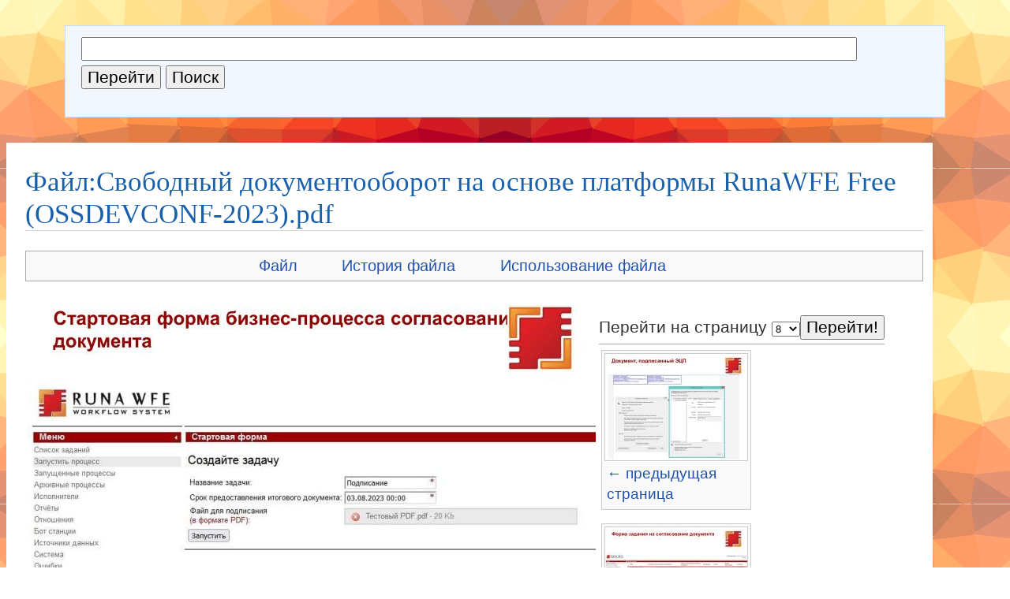

--- FILE ---
content_type: text/html; charset=UTF-8
request_url: https://0x1.tv/index.php?title=%D0%A4%D0%B0%D0%B9%D0%BB:%D0%A1%D0%B2%D0%BE%D0%B1%D0%BE%D0%B4%D0%BD%D1%8B%D0%B9_%D0%B4%D0%BE%D0%BA%D1%83%D0%BC%D0%B5%D0%BD%D1%82%D0%BE%D0%BE%D0%B1%D0%BE%D1%80%D0%BE%D1%82_%D0%BD%D0%B0_%D0%BE%D1%81%D0%BD%D0%BE%D0%B2%D0%B5_%D0%BF%D0%BB%D0%B0%D1%82%D1%84%D0%BE%D1%80%D0%BC%D1%8B_RunaWFE_Free_(OSSDEVCONF-2023).pdf&page=8
body_size: 21775
content:
<!DOCTYPE html>
<html lang="ru" dir="ltr" class="client-nojs">
<head>
<meta charset="UTF-8"/>
<title>Файл:Свободный документооборот на основе платформы RunaWFE Free (OSSDEVCONF-2023).pdf — 0x1.tv</title>
<script>window.RLQ = window.RLQ || []; window.RLQ.push( function () {
mw.loader.state({"CustisScripts.common":"loading"});
} );</script>
<script>document.documentElement.className = document.documentElement.className.replace( /(^|\s)client-nojs(\s|$)/, "$1client-js$2" );</script>
<script>window.RLQ = window.RLQ || []; window.RLQ.push( function () {
mw.config.set({"wgCanonicalNamespace":"File","wgCanonicalSpecialPageName":!1,"wgNamespaceNumber":6,"wgPageName":"Файл:Свободный_документооборот_на_основе_платформы_RunaWFE_Free_(OSSDEVCONF-2023).pdf","wgTitle":"Свободный документооборот на основе платформы RunaWFE Free (OSSDEVCONF-2023).pdf","wgCurRevisionId":188780,"wgRevisionId":188780,"wgArticleId":14253,"wgIsArticle":!0,"wgIsRedirect":!1,"wgAction":"view","wgUserName":null,"wgUserGroups":["*"],"wgCategories":[],"wgBreakFrames":!1,"wgPageContentLanguage":"ru","wgPageContentModel":"wikitext","wgSeparatorTransformTable":[",\t."," \t,"],"wgDigitTransformTable":["",""],"wgDefaultDateFormat":"dmy","wgMonthNames":["","январь","февраль","март","апрель","май","июнь","июль","август","сентябрь","октябрь","ноябрь","декабрь"],"wgMonthNamesShort":["","янв","фев","мар",
"апр","май","июн","июл","авг","сен","окт","ноя","дек"],"wgRelevantPageName":"Файл:Свободный_документооборот_на_основе_платформы_RunaWFE_Free_(OSSDEVCONF-2023).pdf","wgRelevantArticleId":14253,"printable":!1,"wgIsProbablyEditable":!1,"wgRestrictionEdit":[],"wgRestrictionMove":[],"wgRestrictionUpload":[],"wgSVGEditEditor":"","wgCategoryTreePageCategoryOptions":"{\"mode\":0,\"hideprefix\":20,\"showcount\":true,\"namespaces\":false}","wgVisualEditor":{"pageLanguageCode":"ru","pageLanguageDir":"ltr","usePageImages":!1,"usePageDescriptions":!1},"wgWikiEditorEnabledModules":{"toolbar":!1,"dialogs":!1,"preview":!1,"publish":!1},"wgVisualEditorToolbarScrollOffset":0});mw.loader.implement("user.options",function($,jQuery){mw.user.options.set({"variant":"ru"});});mw.loader.implement("user.tokens",function($,jQuery){mw.user.tokens.set({"editToken":"+\\","patrolToken":"+\\","watchToken":"+\\"});});mw.loader.load(["mediawiki.page.startup","mediawiki.legacy.wikibits","ext.visualEditor.desktopArticleTarget.init"]);mw.loader.load("/load.php?debug=false\u0026lang=ru\u0026modules=CustisScripts.common\u0026only=scripts\u0026skin=talks");
} );</script>
<link rel="stylesheet" href="/load.php?debug=false&amp;lang=ru&amp;modules=CustisScripts.common%7Cext.TopCatlinks%7Cext.visualEditor.desktopArticleTarget.noscript%7Cmediawiki.action.view.filepage%7Cmediawiki.legacy.commonPrint%2Cshared%7Cmediawiki.sectionAnchor%7Cmediawiki.skinning.interface%7Cskins.talks.styles&amp;only=styles&amp;skin=talks"/>
<meta name="ResourceLoaderDynamicStyles" content=""/>
<style>a:lang(ar),a:lang(kk-arab),a:lang(mzn),a:lang(ps),a:lang(ur){text-decoration:none}</style>
<script async="" src="/load.php?debug=false&amp;lang=ru&amp;modules=startup&amp;only=scripts&amp;skin=talks"></script>
<meta name="generator" content="MediaWiki 1.26.4"/>
<link rel="shortcut icon" href="/favicon.ico"/>
<link rel="search" type="application/opensearchdescription+xml" href="/opensearch_desc.php" title="0x1.tv (ru)"/>
<link rel="EditURI" type="application/rsd+xml" href="https://0x1.tv/api.php?action=rsd"/>
<link rel="alternate" type="application/atom+xml" title="0x1.tv — Atom-лента" href="/index.php?title=%D0%A1%D0%BB%D1%83%D0%B6%D0%B5%D0%B1%D0%BD%D0%B0%D1%8F:%D0%A1%D0%B2%D0%B5%D0%B6%D0%B8%D0%B5_%D0%BF%D1%80%D0%B0%D0%B2%D0%BA%D0%B8&amp;feed=atom"/>
	<meta property="og:type" content="article"/>

	<meta property="og:site_name" content="0x1.tv"/>

	<meta property="og:title" content="Свободный документооборот на основе платформы RunaWFE Free (OSSDEVCONF-2023).pdf"/>

	<meta property="og:url" content="https://0x1.tv/%D0%A4%D0%B0%D0%B9%D0%BB:%D0%A1%D0%B2%D0%BE%D0%B1%D0%BE%D0%B4%D0%BD%D1%8B%D0%B9_%D0%B4%D0%BE%D0%BA%D1%83%D0%BC%D0%B5%D0%BD%D1%82%D0%BE%D0%BE%D0%B1%D0%BE%D1%80%D0%BE%D1%82_%D0%BD%D0%B0_%D0%BE%D1%81%D0%BD%D0%BE%D0%B2%D0%B5_%D0%BF%D0%BB%D0%B0%D1%82%D1%84%D0%BE%D1%80%D0%BC%D1%8B_RunaWFE_Free_(OSSDEVCONF-2023).pdf"/>

</head>
<body class="mediawiki ltr sitedir-ltr ns-6 ns-subject page-Файл_Свободный_документооборот_на_основе_платформы_RunaWFE_Free_OSSDEVCONF-2023_pdf skin-talks action-view">
  <div id="block-background">
<!--	<script src="https://cdnjs.cloudflare.com/ajax/libs/trianglify/0.4.0/trianglify.min.js"></script>
-->	<script>
        //var article_id = 14253;
//        var cell_size = 16 + (2^article_id % 84);
//        var variance = (2^article_id % 128)*1.0 / 128;
//        var stroke_width = (2^article_id % 128)*12.0 / 128;
//
//
//		var colorbrewer_names = ['YlGn', 'YlGnBu', 'GnBu', 'BuGn', 'PuBuGn', 'PuBu',
//								 //'BuPu',
//								 'RdPu',
//								 'PuRd', 'OrRd', 'YlOrRd', 'YlOrBr', 'Purples', 'Blues', 'Greens',
//                                 'Oranges', 'Reds', 'Greys', 'PuOr', 'BrBG', 'PRGn', 'PiYG',
//								 'RdBu', 'RdGy', 'RdYlBu', 'Spectral', 'RdYlGn', 'Accent', 'Dark2',
//								 'Paired', 'Pastel1', 'Pastel2', 'Set1', 'Set2', 'Set3'];
//
//        var color_name = colorbrewer_names[2^article_id % colorbrewer_names.length];
//
//		var pattern = Trianglify({
//			cell_size: cell_size,
//			variance: variance,
//			x_colors: color_name,
//			y_colors: 'match_x',
//			palette: Trianglify.colorbrewer,
//			stroke_width: stroke_width,
//			width: 2*window.innerWidth,
//			height: window.innerHeight*12
//		});
//		var svg_pattern = new XMLSerializer().serializeToString(pattern.svg());
//		var base64_pattern = window.btoa(svg_pattern);
//		document.body.style.backgroundImage = 'url("data:image/svg+xml;base64,' + base64_pattern  + '")';
		document.body.style.backgroundImage = 'url("/trianglify?id=14253")';
		document.body.style.backgroundSize = '100%';
	</script>
  <div>
  <div id="global-wrapper">
  <div id="block-side">
      <div id="block-catlinks">
			<div id='catlinks' class='catlinks catlinks-allhidden'></div>	      	        <!-- <span style='font-size:200%;padding-right:20px'><a href="/index.php">&#x2302;</a></span> -->	
			</div>
      <div id="block-search">
        <div id="p-search" class="portlet">
          <div class="pBody">
            <form name="searchform" action="/%D0%A1%D0%BB%D1%83%D0%B6%D0%B5%D0%B1%D0%BD%D0%B0%D1%8F:%D0%9F%D0%BE%D0%B8%D1%81%D0%BA" id="searchform">
              <input id="searchInput" name="search" type="text"
                accesskey="f" value="" />
              <input type='submit' name="go" class="searchButton" id="searchGoButton"
                value="Перейти"
                />&nbsp;<input type='submit' name="fulltext"
                class="searchButton"
                value="Поиск" />
            </form>
          </div>
        </div>
      </div>
  </div>
    <div id="column-content">
      	<div id="content">
	         <a name="top" id="contentTop"></a>
        	  <h1 class="firstHeading">Файл:Свободный документооборот на основе платформы RunaWFE Free (OSSDEVCONF-2023).pdf</h1>
        	  <div id="bodyContent">
        	    <h3 id="siteSub">Материал из 0x1.tv</h3>
        	    <div id="contentSub"></div>
        	            	            	    <!-- start content -->
        	    <div id="catlinks-top"><div id='catlinks' class='catlinks catlinks-allhidden'></div></div><div id="mw-content-text"><ul id="filetoc"><li><a href="#file">Файл</a></li>
<li><a href="#filehistory">История файла</a></li>
<li><a href="#filelinks">Использование файла</a></li></ul><table class="multipageimage"><tr><td><div class="fullImageLink" id="file"><a href="/img_auth.php/3/34/%D0%A1%D0%B2%D0%BE%D0%B1%D0%BE%D0%B4%D0%BD%D1%8B%D0%B9_%D0%B4%D0%BE%D0%BA%D1%83%D0%BC%D0%B5%D0%BD%D1%82%D0%BE%D0%BE%D0%B1%D0%BE%D1%80%D0%BE%D1%82_%D0%BD%D0%B0_%D0%BE%D1%81%D0%BD%D0%BE%D0%B2%D0%B5_%D0%BF%D0%BB%D0%B0%D1%82%D1%84%D0%BE%D1%80%D0%BC%D1%8B_RunaWFE_Free_%28OSSDEVCONF-2023%29.pdf#page=8"><img alt="Файл:Свободный документооборот на основе платформы RunaWFE Free (OSSDEVCONF-2023).pdf" src="/img_auth.php/thumb/3/34/%D0%A1%D0%B2%D0%BE%D0%B1%D0%BE%D0%B4%D0%BD%D1%8B%D0%B9_%D0%B4%D0%BE%D0%BA%D1%83%D0%BC%D0%B5%D0%BD%D1%82%D0%BE%D0%BE%D0%B1%D0%BE%D1%80%D0%BE%D1%82_%D0%BD%D0%B0_%D0%BE%D1%81%D0%BD%D0%BE%D0%B2%D0%B5_%D0%BF%D0%BB%D0%B0%D1%82%D1%84%D0%BE%D1%80%D0%BC%D1%8B_RunaWFE_Free_%28OSSDEVCONF-2023%29.pdf/page0008-720px-%D0%A1%D0%B2%D0%BE%D0%B1%D0%BE%D0%B4%D0%BD%D1%8B%D0%B9_%D0%B4%D0%BE%D0%BA%D1%83%D0%BC%D0%B5%D0%BD%D1%82%D0%BE%D0%BE%D0%B1%D0%BE%D1%80%D0%BE%D1%82_%D0%BD%D0%B0_%D0%BE%D1%81%D0%BD%D0%BE%D0%B2%D0%B5_%D0%BF%D0%BB%D0%B0%D1%82%D1%84%D0%BE%D1%80%D0%BC%D1%8B_RunaWFE_Free_%28OSSDEVCONF-2023%29.pdf.jpg" width="720" height="540" /></a><div class="mw-filepage-resolutioninfo">Нет версии с бо́льшим разрешением.</div></div>
</td><td><div class="multipageimagenavbox"><form name="pageselector" action="/index.php"><input type="hidden" value="Файл:Свободный_документооборот_на_основе_платформы_RunaWFE_Free_(OSSDEVCONF-2023).pdf" name="title"/>Перейти на страницу <select id="pageselector" name="page"><option value="1">1</option>
<option value="2">2</option>
<option value="3">3</option>
<option value="4">4</option>
<option value="5">5</option>
<option value="6">6</option>
<option value="7">7</option>
<option value="8" selected="">8</option>
<option value="9">9</option>
<option value="10">10</option></select><input type="submit" value="Перейти!"/></form><hr /><div class="thumb tnone"><div class="thumbinner" style="width:182px;"><a href="/index.php?title=%D0%A4%D0%B0%D0%B9%D0%BB:%D0%A1%D0%B2%D0%BE%D0%B1%D0%BE%D0%B4%D0%BD%D1%8B%D0%B9_%D0%B4%D0%BE%D0%BA%D1%83%D0%BC%D0%B5%D0%BD%D1%82%D0%BE%D0%BE%D0%B1%D0%BE%D1%80%D0%BE%D1%82_%D0%BD%D0%B0_%D0%BE%D1%81%D0%BD%D0%BE%D0%B2%D0%B5_%D0%BF%D0%BB%D0%B0%D1%82%D1%84%D0%BE%D1%80%D0%BC%D1%8B_RunaWFE_Free_(OSSDEVCONF-2023).pdf&amp;page=7" class="image"><img alt="← предыдущая страница" src="/img_auth.php/thumb/3/34/%D0%A1%D0%B2%D0%BE%D0%B1%D0%BE%D0%B4%D0%BD%D1%8B%D0%B9_%D0%B4%D0%BE%D0%BA%D1%83%D0%BC%D0%B5%D0%BD%D1%82%D0%BE%D0%BE%D0%B1%D0%BE%D1%80%D0%BE%D1%82_%D0%BD%D0%B0_%D0%BE%D1%81%D0%BD%D0%BE%D0%B2%D0%B5_%D0%BF%D0%BB%D0%B0%D1%82%D1%84%D0%BE%D1%80%D0%BC%D1%8B_RunaWFE_Free_%28OSSDEVCONF-2023%29.pdf/page0007-180px-%D0%A1%D0%B2%D0%BE%D0%B1%D0%BE%D0%B4%D0%BD%D1%8B%D0%B9_%D0%B4%D0%BE%D0%BA%D1%83%D0%BC%D0%B5%D0%BD%D1%82%D0%BE%D0%BE%D0%B1%D0%BE%D1%80%D0%BE%D1%82_%D0%BD%D0%B0_%D0%BE%D1%81%D0%BD%D0%BE%D0%B2%D0%B5_%D0%BF%D0%BB%D0%B0%D1%82%D1%84%D0%BE%D1%80%D0%BC%D1%8B_RunaWFE_Free_%28OSSDEVCONF-2023%29.pdf.jpg" width="180" height="135" class="thumbimage" /></a>  <div class="thumbcaption"><div class="magnify"><a href="/%D0%A4%D0%B0%D0%B9%D0%BB:%D0%A1%D0%B2%D0%BE%D0%B1%D0%BE%D0%B4%D0%BD%D1%8B%D0%B9_%D0%B4%D0%BE%D0%BA%D1%83%D0%BC%D0%B5%D0%BD%D1%82%D0%BE%D0%BE%D0%B1%D0%BE%D1%80%D0%BE%D1%82_%D0%BD%D0%B0_%D0%BE%D1%81%D0%BD%D0%BE%D0%B2%D0%B5_%D0%BF%D0%BB%D0%B0%D1%82%D1%84%D0%BE%D1%80%D0%BC%D1%8B_RunaWFE_Free_(OSSDEVCONF-2023).pdf?page=7" class="internal" title="Увеличить"></a></div><a href="/index.php?title=%D0%A4%D0%B0%D0%B9%D0%BB:%D0%A1%D0%B2%D0%BE%D0%B1%D0%BE%D0%B4%D0%BD%D1%8B%D0%B9_%D0%B4%D0%BE%D0%BA%D1%83%D0%BC%D0%B5%D0%BD%D1%82%D0%BE%D0%BE%D0%B1%D0%BE%D1%80%D0%BE%D1%82_%D0%BD%D0%B0_%D0%BE%D1%81%D0%BD%D0%BE%D0%B2%D0%B5_%D0%BF%D0%BB%D0%B0%D1%82%D1%84%D0%BE%D1%80%D0%BC%D1%8B_RunaWFE_Free_(OSSDEVCONF-2023).pdf&amp;page=7" title="Файл:Свободный документооборот на основе платформы RunaWFE Free (OSSDEVCONF-2023).pdf">← предыдущая страница</a></div></div></div>
<div class="thumb tnone"><div class="thumbinner" style="width:182px;"><a href="/index.php?title=%D0%A4%D0%B0%D0%B9%D0%BB:%D0%A1%D0%B2%D0%BE%D0%B1%D0%BE%D0%B4%D0%BD%D1%8B%D0%B9_%D0%B4%D0%BE%D0%BA%D1%83%D0%BC%D0%B5%D0%BD%D1%82%D0%BE%D0%BE%D0%B1%D0%BE%D1%80%D0%BE%D1%82_%D0%BD%D0%B0_%D0%BE%D1%81%D0%BD%D0%BE%D0%B2%D0%B5_%D0%BF%D0%BB%D0%B0%D1%82%D1%84%D0%BE%D1%80%D0%BC%D1%8B_RunaWFE_Free_(OSSDEVCONF-2023).pdf&amp;page=9" class="image"><img alt="следующая страница →" src="/img_auth.php/thumb/3/34/%D0%A1%D0%B2%D0%BE%D0%B1%D0%BE%D0%B4%D0%BD%D1%8B%D0%B9_%D0%B4%D0%BE%D0%BA%D1%83%D0%BC%D0%B5%D0%BD%D1%82%D0%BE%D0%BE%D0%B1%D0%BE%D1%80%D0%BE%D1%82_%D0%BD%D0%B0_%D0%BE%D1%81%D0%BD%D0%BE%D0%B2%D0%B5_%D0%BF%D0%BB%D0%B0%D1%82%D1%84%D0%BE%D1%80%D0%BC%D1%8B_RunaWFE_Free_%28OSSDEVCONF-2023%29.pdf/page0009-180px-%D0%A1%D0%B2%D0%BE%D0%B1%D0%BE%D0%B4%D0%BD%D1%8B%D0%B9_%D0%B4%D0%BE%D0%BA%D1%83%D0%BC%D0%B5%D0%BD%D1%82%D0%BE%D0%BE%D0%B1%D0%BE%D1%80%D0%BE%D1%82_%D0%BD%D0%B0_%D0%BE%D1%81%D0%BD%D0%BE%D0%B2%D0%B5_%D0%BF%D0%BB%D0%B0%D1%82%D1%84%D0%BE%D1%80%D0%BC%D1%8B_RunaWFE_Free_%28OSSDEVCONF-2023%29.pdf.jpg" width="180" height="135" class="thumbimage" /></a>  <div class="thumbcaption"><div class="magnify"><a href="/%D0%A4%D0%B0%D0%B9%D0%BB:%D0%A1%D0%B2%D0%BE%D0%B1%D0%BE%D0%B4%D0%BD%D1%8B%D0%B9_%D0%B4%D0%BE%D0%BA%D1%83%D0%BC%D0%B5%D0%BD%D1%82%D0%BE%D0%BE%D0%B1%D0%BE%D1%80%D0%BE%D1%82_%D0%BD%D0%B0_%D0%BE%D1%81%D0%BD%D0%BE%D0%B2%D0%B5_%D0%BF%D0%BB%D0%B0%D1%82%D1%84%D0%BE%D1%80%D0%BC%D1%8B_RunaWFE_Free_(OSSDEVCONF-2023).pdf?page=9" class="internal" title="Увеличить"></a></div><a href="/index.php?title=%D0%A4%D0%B0%D0%B9%D0%BB:%D0%A1%D0%B2%D0%BE%D0%B1%D0%BE%D0%B4%D0%BD%D1%8B%D0%B9_%D0%B4%D0%BE%D0%BA%D1%83%D0%BC%D0%B5%D0%BD%D1%82%D0%BE%D0%BE%D0%B1%D0%BE%D1%80%D0%BE%D1%82_%D0%BD%D0%B0_%D0%BE%D1%81%D0%BD%D0%BE%D0%B2%D0%B5_%D0%BF%D0%BB%D0%B0%D1%82%D1%84%D0%BE%D1%80%D0%BC%D1%8B_RunaWFE_Free_(OSSDEVCONF-2023).pdf&amp;page=9" title="Файл:Свободный документооборот на основе платформы RunaWFE Free (OSSDEVCONF-2023).pdf">следующая страница →</a></div></div></div><br style="clear: both" /></div></td></tr></table><div class="fullMedia"><a href="/img_auth.php/3/34/%D0%A1%D0%B2%D0%BE%D0%B1%D0%BE%D0%B4%D0%BD%D1%8B%D0%B9_%D0%B4%D0%BE%D0%BA%D1%83%D0%BC%D0%B5%D0%BD%D1%82%D0%BE%D0%BE%D0%B1%D0%BE%D1%80%D0%BE%D1%82_%D0%BD%D0%B0_%D0%BE%D1%81%D0%BD%D0%BE%D0%B2%D0%B5_%D0%BF%D0%BB%D0%B0%D1%82%D1%84%D0%BE%D1%80%D0%BC%D1%8B_RunaWFE_Free_%28OSSDEVCONF-2023%29.pdf" class="internal" title="Свободный документооборот на основе платформы RunaWFE Free (OSSDEVCONF-2023).pdf">Свободный_документооборот_на_основе_платформы_RunaWFE_Free_(OSSDEVCONF-2023).pdf</a> &#8206;<span class="fileInfo">(720 × 540 пикселей, размер файла: 487 КБ, MIME-тип: <span class="mime-type">application/pdf</span>, 10 страниц)</span>
</div>
<div id="mw-imagepage-content" lang="ru" dir="ltr" class="mw-content-ltr"><div style="clear:both;height:1px"></div>
<!-- 
NewPP limit report
Cached time: 20260122141903
Cache expiry: 86400
Dynamic content: false
CPU time usage: 0.001 seconds
Real time usage: 0.001 seconds
Preprocessor visited node count: 0/1000000
Preprocessor generated node count: 2/1000000
Post‐expand include size: 0/2097152 bytes
Template argument size: 0/2097152 bytes
Highest expansion depth: 0/40
Expensive parser function count: 0/100
-->

<!-- 
Transclusion expansion time report (%,ms,calls,template)
100.00%    0.000      1 - -total
-->

<!-- Saved in parser cache with key talks:pcache:idhash:14253-0!*!*!*!*!*!* and timestamp 20260122141903 and revision id 188780
 -->
</div><h2 id="filehistory">История файла</h2>
<div id="mw-imagepage-section-filehistory">
<p>Нажмите на дату/время, чтобы просмотреть, как тогда выглядел файл.
</p>
<table class="wikitable filehistory">
<tr><th></th><th>Дата/время</th><th>Миниатюра</th><th>Размеры</th><th>Участник</th><th>Примечание</th></tr>
<tr><td>текущий</td><td class='filehistory-selected' style='white-space: nowrap;'><a href="/img_auth.php/3/34/%D0%A1%D0%B2%D0%BE%D0%B1%D0%BE%D0%B4%D0%BD%D1%8B%D0%B9_%D0%B4%D0%BE%D0%BA%D1%83%D0%BC%D0%B5%D0%BD%D1%82%D0%BE%D0%BE%D0%B1%D0%BE%D1%80%D0%BE%D1%82_%D0%BD%D0%B0_%D0%BE%D1%81%D0%BD%D0%BE%D0%B2%D0%B5_%D0%BF%D0%BB%D0%B0%D1%82%D1%84%D0%BE%D1%80%D0%BC%D1%8B_RunaWFE_Free_%28OSSDEVCONF-2023%29.pdf">21:09, 10 января 2024</a></td><td><a href="/img_auth.php/3/34/%D0%A1%D0%B2%D0%BE%D0%B1%D0%BE%D0%B4%D0%BD%D1%8B%D0%B9_%D0%B4%D0%BE%D0%BA%D1%83%D0%BC%D0%B5%D0%BD%D1%82%D0%BE%D0%BE%D0%B1%D0%BE%D1%80%D0%BE%D1%82_%D0%BD%D0%B0_%D0%BE%D1%81%D0%BD%D0%BE%D0%B2%D0%B5_%D0%BF%D0%BB%D0%B0%D1%82%D1%84%D0%BE%D1%80%D0%BC%D1%8B_RunaWFE_Free_%28OSSDEVCONF-2023%29.pdf#page=1"><img alt="Миниатюра для версии от 21:09, 10 января 2024" src="/img_auth.php/thumb/3/34/%D0%A1%D0%B2%D0%BE%D0%B1%D0%BE%D0%B4%D0%BD%D1%8B%D0%B9_%D0%B4%D0%BE%D0%BA%D1%83%D0%BC%D0%B5%D0%BD%D1%82%D0%BE%D0%BE%D0%B1%D0%BE%D1%80%D0%BE%D1%82_%D0%BD%D0%B0_%D0%BE%D1%81%D0%BD%D0%BE%D0%B2%D0%B5_%D0%BF%D0%BB%D0%B0%D1%82%D1%84%D0%BE%D1%80%D0%BC%D1%8B_RunaWFE_Free_%28OSSDEVCONF-2023%29.pdf/page0001-120px-%D0%A1%D0%B2%D0%BE%D0%B1%D0%BE%D0%B4%D0%BD%D1%8B%D0%B9_%D0%B4%D0%BE%D0%BA%D1%83%D0%BC%D0%B5%D0%BD%D1%82%D0%BE%D0%BE%D0%B1%D0%BE%D1%80%D0%BE%D1%82_%D0%BD%D0%B0_%D0%BE%D1%81%D0%BD%D0%BE%D0%B2%D0%B5_%D0%BF%D0%BB%D0%B0%D1%82%D1%84%D0%BE%D1%80%D0%BC%D1%8B_RunaWFE_Free_%28OSSDEVCONF-2023%29.pdf.jpg" width="120" height="90" /></a></td><td>720 × 540, 10 страниц <span style="white-space: nowrap;">(487 КБ)</span></td><td><a href="/%D0%A3%D1%87%D0%B0%D1%81%D1%82%D0%BD%D0%B8%D0%BA:StasFomin" title="Участник:StasFomin" class="mw-userlink">StasFomin</a><span style="white-space: nowrap;"> <span class="mw-usertoollinks">(<a href="/index.php?title=%D0%9E%D0%B1%D1%81%D1%83%D0%B6%D0%B4%D0%B5%D0%BD%D0%B8%D0%B5_%D1%83%D1%87%D0%B0%D1%81%D1%82%D0%BD%D0%B8%D0%BA%D0%B0:StasFomin&amp;action=edit&amp;redlink=1&amp;section=new" class="new" title="Обсуждение участника:StasFomin (страница не существует)">обсуждение</a> | <a href="/%D0%A1%D0%BB%D1%83%D0%B6%D0%B5%D0%B1%D0%BD%D0%B0%D1%8F:%D0%92%D0%BA%D0%BB%D0%B0%D0%B4/StasFomin" title="Служебная:Вклад/StasFomin">вклад</a>)</span></span></td><td dir="ltr"></td></tr>
</table>

</div>
<ul>
<li id="mw-imagepage-upload-disallowed">Вы не можете перезаписать этот файл.</li>
</ul>
<h2 id="filelinks">Использование файла</h2>
<div id='mw-imagepage-section-linkstoimage'>
<p>Следующая 1 страница ссылается на данный файл:
</p><ul class="mw-imagepage-linkstoimage">
<li class="mw-imagepage-linkstoimage-ns0"><a href="/%D0%A1%D0%B2%D0%BE%D0%B1%D0%BE%D0%B4%D0%BD%D1%8B%D0%B9_%D0%B4%D0%BE%D0%BA%D1%83%D0%BC%D0%B5%D0%BD%D1%82%D0%BE%D0%BE%D0%B1%D0%BE%D1%80%D0%BE%D1%82_%D0%BD%D0%B0_%D0%BE%D1%81%D0%BD%D0%BE%D0%B2%D0%B5_%D0%BF%D0%BB%D0%B0%D1%82%D1%84%D0%BE%D1%80%D0%BC%D1%8B_RunaWFE_Free_(%D0%90%D0%BD%D0%B4%D1%80%D0%B5%D0%B9_%D0%9C%D0%B8%D1%85%D0%B5%D0%B5%D0%B2,_OSSDEVCONF-2023)" title="Свободный документооборот на основе платформы RunaWFE Free (Андрей Михеев, OSSDEVCONF-2023)">Свободный документооборот на основе платформы RunaWFE Free (Андрей Михеев, OSSDEVCONF-2023)</a></li>
</ul>
</div>
</div><div class="printfooter">
Источник — «<a dir="ltr" href="https://0x1.tv/index.php?title=Файл:Свободный_документооборот_на_основе_платформы_RunaWFE_Free_(OSSDEVCONF-2023).pdf&amp;oldid=188780">https://0x1.tv/index.php?title=Файл:Свободный_документооборот_на_основе_платформы_RunaWFE_Free_(OSSDEVCONF-2023).pdf&amp;oldid=188780</a>»</div>
        	    <div id='catlinks' class='catlinks catlinks-allhidden'></div>        	    <!-- end content -->
        	    <div class="visualClear"></div>
        	  </div>
      	</div>
      </div>
      <div class="visualClear"></div>


      </div>
    </div>

		<script>window.RLQ = window.RLQ || []; window.RLQ.push( function () {
mw.loader.state({"user":"ready","user.groups":"ready"});mw.loader.load(["mediawiki.page.image.pagination","mediawiki.action.view.postEdit","site","mediawiki.user","mediawiki.hidpi","mediawiki.page.ready","mediawiki.searchSuggest","ext.CategorySuggest","ext.wikilog","ext.visualEditor.targetLoader"]);
} );</script>
<script type='text/javascript' src='/extensions/CustisScripts/msgresize.js'></script>
<script>
  (function(i,s,o,g,r,a,m){i['GoogleAnalyticsObject']=r;i[r]=i[r]||function(){
  (i[r].q=i[r].q||[]).push(arguments)},i[r].l=1*new Date();a=s.createElement(o),
  m=s.getElementsByTagName(o)[0];a.async=1;a.src=g;m.parentNode.insertBefore(a,m)
  })(window,document,'script','//www.google-analytics.com/analytics.js','ga');

  ga('create', 'UA-1033775-9', 'auto');
  ga('set', 'anonymizeIp', true);
  ga('send', 'pageview');

</script>
<script>window.RLQ = window.RLQ || []; window.RLQ.push( function () {
mw.config.set({"wgBackendResponseTime":148});
} );</script></body></html>


--- FILE ---
content_type: image/svg+xml; charset=utf-8
request_url: https://0x1.tv/trianglify?id=14253
body_size: 20287
content:
<svg xmlns="http://www.w3.org/2000/svg" xmlns:xlink="http://www.w3.org/1999/xlink" width="1536" height="512"> <defs>   <clipPath id="cut-block">     <rect x="0" y="0" width="768" height="256" />   </clipPath>   <g id="original" clip-path="url(#cut-block)"> <path d="M419,131L420,66L337,117Z" fill="rgb(254,152,65)" stroke="rgb(254,152,65)" stroke-width="4.40625"/><path d="M420,66L334,51L337,117Z" fill="rgb(255,175,81)" stroke="rgb(255,175,81)" stroke-width="4.40625"/><path d="M337,117L344,197L419,131Z" fill="rgb(253,127,55)" stroke="rgb(253,127,55)" stroke-width="4.40625"/><path d="M334,51L280,121L337,117Z" fill="rgb(254,173,73)" stroke="rgb(254,173,73)" stroke-width="4.40625"/><path d="M280,121L344,197L337,117Z" fill="rgb(254,139,60)" stroke="rgb(254,139,60)" stroke-width="4.40625"/><path d="M419,131L507,119L420,66Z" fill="rgb(254,136,59)" stroke="rgb(254,136,59)" stroke-width="4.40625"/><path d="M344,197L431,199L419,131Z" fill="rgb(247,99,46)" stroke="rgb(247,99,46)" stroke-width="4.40625"/><path d="M420,66L411,-11L334,51Z" fill="rgb(255,188,107)" stroke="rgb(255,188,107)" stroke-width="4.40625"/><path d="M334,51L271,53L280,121Z" fill="rgb(255,190,90)" stroke="rgb(255,190,90)" stroke-width="4.40625"/><path d="M411,-11L348,-11L334,51Z" fill="rgb(255,200,127)" stroke="rgb(255,200,127)" stroke-width="4.40625"/><path d="M277,-32L271,53L334,51Z" fill="rgb(255,208,123)" stroke="rgb(255,208,123)" stroke-width="4.40625"/><path d="M431,199L507,119L419,131Z" fill="rgb(253,100,47)" stroke="rgb(253,100,47)" stroke-width="4.40625"/><path d="M420,66L496,42L411,-11Z" fill="rgb(255,175,103)" stroke="rgb(255,175,103)" stroke-width="4.40625"/><path d="M507,119L496,42L420,66Z" fill="rgb(255,148,72)" stroke="rgb(255,148,72)" stroke-width="4.40625"/><path d="M196,115L270,194L280,121Z" fill="rgb(255,156,72)" stroke="rgb(255,156,72)" stroke-width="4.40625"/><path d="M280,121L270,194L344,197Z" fill="rgb(251,125,55)" stroke="rgb(251,125,55)" stroke-width="4.40625"/><path d="M431,199L509,199L507,119Z" fill="rgb(247,70,39)" stroke="rgb(247,70,39)" stroke-width="4.40625"/><path d="M348,-11L277,-32L334,51Z" fill="rgb(255,209,136)" stroke="rgb(255,209,136)" stroke-width="4.40625"/><path d="M356,-108L277,-32L348,-11Z" fill="rgb(255,209,137)" stroke="rgb(255,209,137)" stroke-width="4.40625"/><path d="M411,-11L411,-93L348,-11Z" fill="rgb(255,197,131)" stroke="rgb(255,197,131)" stroke-width="4.40625"/><path d="M496,42L507,-24L411,-11Z" fill="rgb(255,175,120)" stroke="rgb(255,175,120)" stroke-width="4.40625"/><path d="M575,-24L507,-24L496,42Z" fill="rgb(255,165,116)" stroke="rgb(255,165,116)" stroke-width="4.40625"/><path d="M581,64L496,42L507,119Z" fill="rgb(251,139,68)" stroke="rgb(251,139,68)" stroke-width="4.40625"/><path d="M347,285L432,272L344,197Z" fill="rgb(194,82,51)" stroke="rgb(194,82,51)" stroke-width="4.40625"/><path d="M344,197L432,272L431,199Z" fill="rgb(222,81,47)" stroke="rgb(222,81,47)" stroke-width="4.40625"/><path d="M431,199L432,272L509,199Z" fill="rgb(221,59,42)" stroke="rgb(221,59,42)" stroke-width="4.40625"/><path d="M271,53L196,115L280,121Z" fill="rgb(255,186,85)" stroke="rgb(255,186,85)" stroke-width="4.40625"/><path d="M185,48L196,115L271,53Z" fill="rgb(255,207,108)" stroke="rgb(255,207,108)" stroke-width="4.40625"/><path d="M509,199L569,117L507,119Z" fill="rgb(246,86,42)" stroke="rgb(246,86,42)" stroke-width="4.40625"/><path d="M278,281L347,285L344,197Z" fill="rgb(192,92,55)" stroke="rgb(192,92,55)" stroke-width="4.40625"/><path d="M278,281L344,197L270,194Z" fill="rgb(223,107,55)" stroke="rgb(223,107,55)" stroke-width="4.40625"/><path d="M507,-24L411,-93L411,-11Z" fill="rgb(255,183,125)" stroke="rgb(255,183,125)" stroke-width="4.40625"/><path d="M569,117L581,64L507,119Z" fill="rgb(246,118,51)" stroke="rgb(246,118,51)" stroke-width="4.40625"/><path d="M192,-35L185,48L271,53Z" fill="rgb(255,225,141)" stroke="rgb(255,225,141)" stroke-width="4.40625"/><path d="M411,-93L356,-108L348,-11Z" fill="rgb(255,201,133)" stroke="rgb(255,201,133)" stroke-width="4.40625"/><path d="M277,-32L192,-35L271,53Z" fill="rgb(255,225,149)" stroke="rgb(255,225,149)" stroke-width="4.40625"/><path d="M204,277L278,281L270,194Z" fill="rgb(197,108,65)" stroke="rgb(197,108,65)" stroke-width="4.40625"/><path d="M196,115L191,191L270,194Z" fill="rgb(255,145,71)" stroke="rgb(255,145,71)" stroke-width="4.40625"/><path d="M110,115L191,191L196,115Z" fill="rgb(255,172,91)" stroke="rgb(255,172,91)" stroke-width="4.40625"/><path d="M509,199L575,215L569,117Z" fill="rgb(237,50,33)" stroke="rgb(237,50,33)" stroke-width="4.40625"/><path d="M432,272L496,285L509,199Z" fill="rgb(192,44,42)" stroke="rgb(192,44,42)" stroke-width="4.40625"/><path d="M431,358L496,285L432,272Z" fill="rgb(189,54,44)" stroke="rgb(189,54,44)" stroke-width="4.40625"/><path d="M569,117L648,56L581,64Z" fill="rgb(240,126,62)" stroke="rgb(240,126,62)" stroke-width="4.40625"/><path d="M562,287L575,215L509,199Z" fill="rgb(202,26,36)" stroke="rgb(202,26,36)" stroke-width="4.40625"/><path d="M581,64L575,-24L496,42Z" fill="rgb(253,154,96)" stroke="rgb(253,154,96)" stroke-width="4.40625"/><path d="M507,-24L506,-108L411,-93Z" fill="rgb(255,174,121)" stroke="rgb(255,174,121)" stroke-width="4.40625"/><path d="M258,-105L192,-35L277,-32Z" fill="rgb(255,226,150)" stroke="rgb(255,226,150)" stroke-width="4.40625"/><path d="M356,-108L258,-105L277,-32Z" fill="rgb(255,215,139)" stroke="rgb(255,215,139)" stroke-width="4.40625"/><path d="M565,-95L506,-108L507,-24Z" fill="rgb(255,165,116)" stroke="rgb(255,165,116)" stroke-width="4.40625"/><path d="M411,-93L506,-108L356,-108Z" fill="rgb(255,188,127)" stroke="rgb(255,188,127)" stroke-width="4.40625"/><path d="M347,285L431,358L432,272Z" fill="rgb(189,73,49)" stroke="rgb(189,73,49)" stroke-width="4.40625"/><path d="M278,281L343,343L347,285Z" fill="rgb(190,92,55)" stroke="rgb(190,92,55)" stroke-width="4.40625"/><path d="M278,281L269,344L343,343Z" fill="rgb(191,97,57)" stroke="rgb(191,97,57)" stroke-width="4.40625"/><path d="M191,191L204,277L270,194Z" fill="rgb(228,124,69)" stroke="rgb(228,124,69)" stroke-width="4.40625"/><path d="M496,285L562,287L509,199Z" fill="rgb(183,32,39)" stroke="rgb(183,32,39)" stroke-width="4.40625"/><path d="M489,359L562,287L496,285Z" fill="rgb(184,33,39)" stroke="rgb(184,33,39)" stroke-width="4.40625"/><path d="M343,343L431,358L347,285Z" fill="rgb(189,81,51)" stroke="rgb(189,81,51)" stroke-width="4.40625"/><path d="M575,-24L565,-95L507,-24Z" fill="rgb(255,162,114)" stroke="rgb(255,162,114)" stroke-width="4.40625"/><path d="M575,-24L641,-34L565,-95Z" fill="rgb(249,155,112)" stroke="rgb(249,155,112)" stroke-width="4.40625"/><path d="M581,64L648,56L575,-24Z" fill="rgb(244,146,92)" stroke="rgb(244,146,92)" stroke-width="4.40625"/><path d="M656,140L648,56L569,117Z" fill="rgb(233,107,52)" stroke="rgb(233,107,52)" stroke-width="4.40625"/><path d="M637,197L569,117L575,215Z" fill="rgb(229,41,32)" stroke="rgb(229,41,32)" stroke-width="4.40625"/><path d="M185,48L115,66L196,115Z" fill="rgb(255,213,116)" stroke="rgb(255,213,116)" stroke-width="4.40625"/><path d="M191,191L116,204L204,277Z" fill="rgb(227,131,80)" stroke="rgb(227,131,80)" stroke-width="4.40625"/><path d="M113,-25L115,66L185,48Z" fill="rgb(255,233,153)" stroke="rgb(255,233,153)" stroke-width="4.40625"/><path d="M204,277L269,344L278,281Z" fill="rgb(192,106,65)" stroke="rgb(192,106,65)" stroke-width="4.40625"/><path d="M343,343L193,361L431,358Z" fill="rgb(190,92,55)" stroke="rgb(190,92,55)" stroke-width="4.40625"/><path d="M192,-35L113,-25L185,48Z" fill="rgb(255,239,168)" stroke="rgb(255,239,168)" stroke-width="4.40625"/><path d="M258,-105L192,-97L192,-35Z" fill="rgb(255,231,156)" stroke="rgb(255,231,156)" stroke-width="4.40625"/><path d="M115,66L110,115L196,115Z" fill="rgb(255,202,108)" stroke="rgb(255,202,108)" stroke-width="4.40625"/><path d="M658,284L637,197L575,215Z" fill="rgb(190,6,36)" stroke="rgb(190,6,36)" stroke-width="4.40625"/><path d="M637,197L656,140L569,117Z" fill="rgb(231,65,40)" stroke="rgb(231,65,40)" stroke-width="4.40625"/><path d="M431,358L489,359L496,285Z" fill="rgb(188,46,42)" stroke="rgb(188,46,42)" stroke-width="4.40625"/><path d="M110,115L116,204L191,191Z" fill="rgb(255,155,87)" stroke="rgb(255,155,87)" stroke-width="4.40625"/><path d="M204,277L193,361L269,344Z" fill="rgb(193,112,71)" stroke="rgb(193,112,71)" stroke-width="4.40625"/><path d="M648,56L641,-34L575,-24Z" fill="rgb(243,153,113)" stroke="rgb(243,153,113)" stroke-width="4.40625"/><path d="M646,-103L641,-34L713,-86Z" fill="rgb(233,148,115)" stroke="rgb(233,148,115)" stroke-width="4.40625"/><path d="M115,66L55,48L110,115Z" fill="rgb(255,219,132)" stroke="rgb(255,219,132)" stroke-width="4.40625"/><path d="M131,-88L113,-25L192,-35Z" fill="rgb(255,241,172)" stroke="rgb(255,241,172)" stroke-width="4.40625"/><path d="M192,-97L131,-88L192,-35Z" fill="rgb(255,238,166)" stroke="rgb(255,238,166)" stroke-width="4.40625"/><path d="M489,359L565,364L562,287Z" fill="rgb(181,27,38)" stroke="rgb(181,27,38)" stroke-width="4.40625"/><path d="M562,287L658,284L575,215Z" fill="rgb(172,8,36)" stroke="rgb(172,8,36)" stroke-width="4.40625"/><path d="M431,358L565,364L489,359Z" fill="rgb(186,39,41)" stroke="rgb(186,39,41)" stroke-width="4.40625"/><path d="M120,345L193,361L204,277Z" fill="rgb(193,120,80)" stroke="rgb(193,120,80)" stroke-width="4.40625"/><path d="M269,344L193,361L343,343Z" fill="rgb(191,103,62)" stroke="rgb(191,103,62)" stroke-width="4.40625"/><path d="M431,358L193,361L565,364Z" fill="rgb(189,75,50)" stroke="rgb(189,75,50)" stroke-width="4.40625"/><path d="M116,204L107,278L204,277Z" fill="rgb(197,124,86)" stroke="rgb(197,124,86)" stroke-width="4.40625"/><path d="M59,270L107,278L116,204Z" fill="rgb(201,130,95)" stroke="rgb(201,130,95)" stroke-width="4.40625"/><path d="M113,-25L55,48L115,66Z" fill="rgb(255,237,162)" stroke="rgb(255,237,162)" stroke-width="4.40625"/><path d="M110,115L38,133L116,204Z" fill="rgb(255,172,104)" stroke="rgb(255,172,104)" stroke-width="4.40625"/><path d="M38,-23L55,48L113,-25Z" fill="rgb(255,248,188)" stroke="rgb(255,248,188)" stroke-width="4.40625"/><path d="M565,-95L646,-103L506,-108Z" fill="rgb(254,158,112)" stroke="rgb(254,158,112)" stroke-width="4.40625"/><path d="M641,-34L646,-103L565,-95Z" fill="rgb(244,153,113)" stroke="rgb(244,153,113)" stroke-width="4.40625"/><path d="M710,42L641,-34L648,56Z" fill="rgb(231,143,102)" stroke="rgb(231,143,102)" stroke-width="4.40625"/><path d="M733,121L710,42L648,56Z" fill="rgb(217,121,70)" stroke="rgb(217,121,70)" stroke-width="4.40625"/><path d="M733,121L648,56L656,140Z" fill="rgb(220,101,54)" stroke="rgb(220,101,54)" stroke-width="4.40625"/><path d="M733,121L656,140L730,213Z" fill="rgb(209,49,41)" stroke="rgb(209,49,41)" stroke-width="4.40625"/><path d="M643,354L658,284L562,287Z" fill="rgb(168,5,36)" stroke="rgb(168,5,36)" stroke-width="4.40625"/><path d="M55,48L38,133L110,115Z" fill="rgb(255,208,124)" stroke="rgb(255,208,124)" stroke-width="4.40625"/><path d="M38,133L51,212L116,204Z" fill="rgb(254,155,100)" stroke="rgb(254,155,100)" stroke-width="4.40625"/><path d="M730,213L656,140L637,197Z" fill="rgb(210,26,36)" stroke="rgb(210,26,36)" stroke-width="4.40625"/><path d="M55,348L120,345L107,278Z" fill="rgb(195,128,96)" stroke="rgb(195,128,96)" stroke-width="4.40625"/><path d="M107,278L120,345L204,277Z" fill="rgb(194,123,86)" stroke="rgb(194,123,86)" stroke-width="4.40625"/><path d="M710,42L728,-13L641,-34Z" fill="rgb(224,145,115)" stroke="rgb(224,145,115)" stroke-width="4.40625"/><path d="M790,64L728,-13L710,42Z" fill="rgb(204,132,95)" stroke="rgb(204,132,95)" stroke-width="4.40625"/><path d="M55,48L-29,57L38,133Z" fill="rgb(255,224,146)" stroke="rgb(255,224,146)" stroke-width="4.40625"/><path d="M45,-100L38,-23L113,-25Z" fill="rgb(255,249,189)" stroke="rgb(255,249,189)" stroke-width="4.40625"/><path d="M658,284L730,213L637,197Z" fill="rgb(181,0,38)" stroke="rgb(181,0,38)" stroke-width="4.40625"/><path d="M565,364L643,354L562,287Z" fill="rgb(174,10,36)" stroke="rgb(174,10,36)" stroke-width="4.40625"/><path d="M720,284L730,213L658,284Z" fill="rgb(148,0,38)" stroke="rgb(148,0,38)" stroke-width="4.40625"/><path d="M51,212L59,270L116,204Z" fill="rgb(225,140,99)" stroke="rgb(225,140,99)" stroke-width="4.40625"/><path d="M55,348L59,270L-31,349Z" fill="rgb(197,134,109)" stroke="rgb(197,134,109)" stroke-width="4.40625"/><path d="M728,-13L713,-86L641,-34Z" fill="rgb(224,145,115)" stroke="rgb(224,145,115)" stroke-width="4.40625"/><path d="M725,347L720,284L658,284Z" fill="rgb(149,0,38)" stroke="rgb(149,0,38)" stroke-width="4.40625"/><path d="M356,-108L45,-100L258,-105Z" fill="rgb(255,230,155)" stroke="rgb(255,230,155)" stroke-width="4.40625"/><path d="M258,-105L45,-100L192,-97Z" fill="rgb(255,239,167)" stroke="rgb(255,239,167)" stroke-width="4.40625"/><path d="M192,-97L45,-100L131,-88Z" fill="rgb(255,243,176)" stroke="rgb(255,243,176)" stroke-width="4.40625"/><path d="M131,-88L45,-100L113,-25Z" fill="rgb(255,246,182)" stroke="rgb(255,246,182)" stroke-width="4.40625"/><path d="M783,196L733,121L730,213Z" fill="rgb(188,30,38)" stroke="rgb(188,30,38)" stroke-width="4.40625"/><path d="M783,196L789,116L733,121Z" fill="rgb(189,62,46)" stroke="rgb(189,62,46)" stroke-width="4.40625"/><path d="M733,121L790,64L710,42Z" fill="rgb(201,114,69)" stroke="rgb(201,114,69)" stroke-width="4.40625"/><path d="M728,-13L789,-35L713,-86Z" fill="rgb(206,139,115)" stroke="rgb(206,139,115)" stroke-width="4.40625"/><path d="M789,116L790,64L733,121Z" fill="rgb(191,96,57)" stroke="rgb(191,96,57)" stroke-width="4.40625"/><path d="M120,345L55,348L193,361Z" fill="rgb(194,125,90)" stroke="rgb(194,125,90)" stroke-width="4.40625"/><path d="M59,270L55,348L107,278Z" fill="rgb(195,130,100)" stroke="rgb(195,130,100)" stroke-width="4.40625"/><path d="M-38,267L59,270L51,212Z" fill="rgb(204,136,110)" stroke="rgb(204,136,110)" stroke-width="4.40625"/><path d="M799,289L783,196L730,213Z" fill="rgb(150,0,38)" stroke="rgb(150,0,38)" stroke-width="4.40625"/><path d="M-31,-36L-29,57L38,-23Z" fill="rgb(255,255,204)" stroke="rgb(255,255,204)" stroke-width="4.40625"/><path d="M38,-23L-29,57L55,48Z" fill="rgb(255,245,180)" stroke="rgb(255,245,180)" stroke-width="4.40625"/><path d="M38,133L-36,202L51,212Z" fill="rgb(255,160,111)" stroke="rgb(255,160,111)" stroke-width="4.40625"/><path d="M-29,57L-31,115L38,133Z" fill="rgb(255,213,139)" stroke="rgb(255,213,139)" stroke-width="4.40625"/><path d="M643,354L725,347L658,284Z" fill="rgb(157,0,38)" stroke="rgb(157,0,38)" stroke-width="4.40625"/><path d="M720,284L799,289L730,213Z" fill="rgb(133,0,38)" stroke="rgb(133,0,38)" stroke-width="4.40625"/><path d="M786,345L725,347L643,354Z" fill="rgb(143,0,38)" stroke="rgb(143,0,38)" stroke-width="4.40625"/><path d="M790,64L789,-35L728,-13Z" fill="rgb(197,135,112)" stroke="rgb(197,135,112)" stroke-width="4.40625"/><path d="M-31,115L-36,202L38,133Z" fill="rgb(255,181,124)" stroke="rgb(255,181,124)" stroke-width="4.40625"/><path d="M-91,193L-36,202L-31,115Z" fill="rgb(255,168,118)" stroke="rgb(255,168,118)" stroke-width="4.40625"/><path d="M-29,57L-97,125L-31,115Z" fill="rgb(255,215,139)" stroke="rgb(255,215,139)" stroke-width="4.40625"/><path d="M-28,-93L-31,-36L38,-23Z" fill="rgb(255,255,204)" stroke="rgb(255,255,204)" stroke-width="4.40625"/><path d="M45,-100L-28,-93L38,-23Z" fill="rgb(255,253,200)" stroke="rgb(255,253,200)" stroke-width="4.40625"/><path d="M-36,202L-38,267L51,212Z" fill="rgb(229,147,115)" stroke="rgb(229,147,115)" stroke-width="4.40625"/><path d="M-91,193L-38,267L-36,202Z" fill="rgb(234,149,115)" stroke="rgb(234,149,115)" stroke-width="4.40625"/><path d="M786,345L799,289L720,284Z" fill="rgb(128,0,38)" stroke="rgb(128,0,38)" stroke-width="4.40625"/><path d="M783,196L863,199L789,116Z" fill="rgb(184,34,39)" stroke="rgb(184,34,39)" stroke-width="4.40625"/><path d="M789,116L879,54L790,64Z" fill="rgb(192,110,68)" stroke="rgb(192,110,68)" stroke-width="4.40625"/><path d="M861,-23L798,-98L789,-35Z" fill="rgb(197,137,115)" stroke="rgb(197,137,115)" stroke-width="4.40625"/><path d="M861,-23L789,-35L790,64Z" fill="rgb(197,136,114)" stroke="rgb(197,136,114)" stroke-width="4.40625"/><path d="M789,-35L798,-98L713,-86Z" fill="rgb(198,137,115)" stroke="rgb(198,137,115)" stroke-width="4.40625"/><path d="M713,-86L798,-98L646,-103Z" fill="rgb(215,142,115)" stroke="rgb(215,142,115)" stroke-width="4.40625"/><path d="M646,-103L862,-107L506,-108Z" fill="rgb(232,148,115)" stroke="rgb(232,148,115)" stroke-width="4.40625"/><path d="M565,364L786,345L643,354Z" fill="rgb(160,1,38)" stroke="rgb(160,1,38)" stroke-width="4.40625"/><path d="M725,347L786,345L720,284Z" fill="rgb(135,0,38)" stroke="rgb(135,0,38)" stroke-width="4.40625"/><path d="M-95,39L-29,57L-31,-36Z" fill="rgb(255,249,190)" stroke="rgb(255,249,190)" stroke-width="4.40625"/><path d="M-95,39L-97,125L-29,57Z" fill="rgb(255,230,155)" stroke="rgb(255,230,155)" stroke-width="4.40625"/><path d="M-115,-21L-95,39L-31,-36Z" fill="rgb(255,255,204)" stroke="rgb(255,255,204)" stroke-width="4.40625"/><path d="M-97,125L-91,193L-31,115Z" fill="rgb(255,186,126)" stroke="rgb(255,186,126)" stroke-width="4.40625"/><path d="M-99,272L-31,349L-38,267Z" fill="rgb(197,137,115)" stroke="rgb(197,137,115)" stroke-width="4.40625"/><path d="M-38,267L-31,349L59,270Z" fill="rgb(197,137,115)" stroke="rgb(197,137,115)" stroke-width="4.40625"/><path d="M55,348L-102,357L193,361Z" fill="rgb(196,132,105)" stroke="rgb(196,132,105)" stroke-width="4.40625"/><path d="M877,290L863,199L799,289Z" fill="rgb(128,0,38)" stroke="rgb(128,0,38)" stroke-width="4.40625"/><path d="M799,289L863,199L783,196Z" fill="rgb(154,0,38)" stroke="rgb(154,0,38)" stroke-width="4.40625"/><path d="M879,54L861,-23L790,64Z" fill="rgb(195,128,95)" stroke="rgb(195,128,95)" stroke-width="4.40625"/><path d="M863,199L877,136L789,116Z" fill="rgb(189,55,44)" stroke="rgb(189,55,44)" stroke-width="4.40625"/><path d="M877,136L879,54L789,116Z" fill="rgb(191,95,56)" stroke="rgb(191,95,56)" stroke-width="4.40625"/><path d="M-101,-92L-115,-21L-31,-36Z" fill="rgb(255,255,204)" stroke="rgb(255,255,204)" stroke-width="4.40625"/><path d="M-95,39L-115,-21L-97,125Z" fill="rgb(255,241,172)" stroke="rgb(255,241,172)" stroke-width="4.40625"/><path d="M-97,125L-99,272L-91,193Z" fill="rgb(250,156,112)" stroke="rgb(250,156,112)" stroke-width="4.40625"/><path d="M-91,193L-99,272L-38,267Z" fill="rgb(210,141,115)" stroke="rgb(210,141,115)" stroke-width="4.40625"/><path d="M-115,-21L-99,272L-97,125Z" fill="rgb(255,200,132)" stroke="rgb(255,200,132)" stroke-width="4.40625"/><path d="M45,-100L-101,-92L-28,-93Z" fill="rgb(255,255,204)" stroke="rgb(255,255,204)" stroke-width="4.40625"/><path d="M-28,-93L-101,-92L-31,-36Z" fill="rgb(255,255,204)" stroke="rgb(255,255,204)" stroke-width="4.40625"/><path d="M879,54L862,-107L861,-23Z" fill="rgb(197,137,115)" stroke="rgb(197,137,115)" stroke-width="4.40625"/><path d="M861,-23L862,-107L798,-98Z" fill="rgb(197,137,115)" stroke="rgb(197,137,115)" stroke-width="4.40625"/><path d="M798,-98L862,-107L646,-103Z" fill="rgb(197,137,115)" stroke="rgb(197,137,115)" stroke-width="4.40625"/><path d="M877,136L877,290L879,54Z" fill="rgb(188,43,42)" stroke="rgb(188,43,42)" stroke-width="4.40625"/><path d="M863,199L877,290L877,136Z" fill="rgb(167,5,37)" stroke="rgb(167,5,37)" stroke-width="4.40625"/><path d="M878,342L877,290L799,289Z" fill="rgb(128,0,38)" stroke="rgb(128,0,38)" stroke-width="4.40625"/><path d="M-99,272L-102,357L-31,349Z" fill="rgb(197,137,115)" stroke="rgb(197,137,115)" stroke-width="4.40625"/><path d="M-31,349L-102,357L55,348Z" fill="rgb(197,137,115)" stroke="rgb(197,137,115)" stroke-width="4.40625"/><path d="M-115,-21L-102,357L-99,272Z" fill="rgb(246,154,113)" stroke="rgb(246,154,113)" stroke-width="4.40625"/><path d="M786,345L878,342L799,289Z" fill="rgb(128,0,38)" stroke="rgb(128,0,38)" stroke-width="4.40625"/><path d="M877,290L878,342L879,54Z" fill="rgb(154,0,38)" stroke="rgb(154,0,38)" stroke-width="4.40625"/><path d="M565,364L878,342L786,345Z" fill="rgb(136,0,38)" stroke="rgb(136,0,38)" stroke-width="4.40625"/> </g>  </defs> <use xlink:href="#original" transform="scale(1, 1) translate(0 0)"/>  <use xlink:href="#original" transform="scale(1, -1) translate(0 -512)"/>  <use xlink:href="#original" transform="scale(-1, 1) translate(-1536 0)"/>  <use xlink:href="#original" transform="scale(-1, -1) translate(-1536 -512)"/>  </svg>

--- FILE ---
content_type: text/javascript; charset=utf-8
request_url: https://0x1.tv/load.php?debug=false&lang=ru&modules=startup&only=scripts&skin=talks
body_size: 21687
content:
var mediaWikiLoadStart=(new Date()).getTime(),mwPerformance=(window.performance&&performance.mark)?performance:{mark:function(){}};mwPerformance.mark('mwLoadStart');function isCompatible(ua){if(ua===undefined){ua=navigator.userAgent;}return!((ua.indexOf('MSIE')!==-1&&parseFloat(ua.split('MSIE')[1])<8)||(ua.indexOf('Firefox/')!==-1&&parseFloat(ua.split('Firefox/')[1])<3)||(ua.indexOf('Opera/')!==-1&&(ua.indexOf('Version/')===-1?parseFloat(ua.split('Opera/')[1])<10:parseFloat(ua.split('Version/')[1])<12))||(ua.indexOf('Opera ')!==-1&&parseFloat(ua.split(' Opera ')[1])<10)||ua.match(/BlackBerry[^\/]*\/[1-5]\./)||ua.match(/webOS\/1\.[0-4]/)||ua.match(/PlayStation/i)||ua.match(/SymbianOS|Series60/)||ua.match(/NetFront/)||ua.match(/Opera Mini/)||ua.match(/S40OviBrowser/)||ua.match(/MeeGo/)||(ua.match(/Glass/)&&ua.match(/Android/)));}(function(){if(!isCompatible()){document.documentElement.className=document.documentElement.className.replace(/(^|\s)client-js(\s|$)/,'$1client-nojs$2');return;}
function startUp(){mw.config=new mw.Map(true);mw.loader.addSource({"local":"/load.php"});mw.loader.register([["site","voXIXWgQ"],["noscript","unG0bqMH",[],"noscript"],["filepage","SKJt1mq8"],["user.groups","MME/Sw14",[],"user"],["user","7pGxwIdp",[],"user"],["user.cssprefs","64Nx0RWw",[],"private"],["user.defaults","SRU/4qNg"],["user.options","qfrTq4+7",[6],"private"],["user.tokens","1N5afWEB",[],"private"],["mediawiki.language.data","tlWmnmDD",[169]],["mediawiki.skinning.elements","03BeVpTQ"],["mediawiki.skinning.content","xFNKNxRN"],["mediawiki.skinning.interface","HLhfNUfL"],["mediawiki.skinning.content.parsoid","2J80yJ9q"],["mediawiki.skinning.content.externallinks","aUGuEgsb"],["jquery.accessKeyLabel","7vaPP6rV",[25,130]],["jquery.appear","26oHUwA6"],["jquery.arrowSteps","hkNAYSOw"],["jquery.async","bDNcM/TQ"],["jquery.autoEllipsis","vBjmnU5C",[37]],["jquery.badge","oZN9AwMB",[166]],["jquery.byteLength","heOlcfRZ"],["jquery.byteLimit","kfVCQnGZ",[21]],["jquery.checkboxShiftClick",
"uko5NZIm"],["jquery.chosen","7Zj10cPz"],["jquery.client","25ctOrYa"],["jquery.color","Danzoo2L",[27]],["jquery.colorUtil","0Dq1G4Eb"],["jquery.confirmable","YS0twtqC",[170]],["jquery.cookie","5CyQ9cbr"],["jquery.expandableField","r9c3MZmZ"],["jquery.farbtastic","ELab56hG",[27]],["jquery.footHovzer","hJ96CBd0"],["jquery.form","9Aun+Iqf"],["jquery.fullscreen","USSFCyeY"],["jquery.getAttrs","u/KcBlwG"],["jquery.hidpi","bwMP3kAW"],["jquery.highlightText","/YoqDi8w",[228,130]],["jquery.hoverIntent","hXbHGdTr"],["jquery.i18n","wWegnVSC",[168]],["jquery.localize","MxUcCqeM"],["jquery.makeCollapsible","ewV1yEpg"],["jquery.mockjax","BMlymukT"],["jquery.mw-jump","pNO17nkk"],["jquery.mwExtension","lOAwgLux"],["jquery.placeholder","0Uu04qya"],["jquery.qunit","UG398qzL"],["jquery.qunit.completenessTest","KyiEDbZ7",[46]],["jquery.spinner","45d7VG2t"],["jquery.jStorage","F+bvmhkf",[93]],["jquery.suggestions","v7Ugyh38",[37]],["jquery.tabIndex","+1VZ1jcJ"],["jquery.tablesorter","rLahOiKt",[228,130,
171]],["jquery.textSelection","XQgsdc79",[25]],["jquery.throttle-debounce","n84ixPsX"],["jquery.validate","zbA7ddsz"],["jquery.xmldom","Cn6QyOBO"],["jquery.tipsy","F2q9L7iy"],["jquery.ui.core","OSVcXYuf",[59],"jquery.ui"],["jquery.ui.core.styles","JJulKajP",[],"jquery.ui"],["jquery.ui.accordion","bRsoEVt9",[58,78],"jquery.ui"],["jquery.ui.autocomplete","o9A22ee+",[67],"jquery.ui"],["jquery.ui.button","5x0j6IW4",[58,78],"jquery.ui"],["jquery.ui.datepicker","QlVHb7Fq",[58],"jquery.ui"],["jquery.ui.dialog","y2F3ld5z",[62,65,69,71],"jquery.ui"],["jquery.ui.draggable","Ky+f+nHb",[58,68],"jquery.ui"],["jquery.ui.droppable","cKg63MFO",[65],"jquery.ui"],["jquery.ui.menu","EQnLi64D",[58,69,78],"jquery.ui"],["jquery.ui.mouse","PCM8kCnG",[78],"jquery.ui"],["jquery.ui.position","wGMao5rR",[],"jquery.ui"],["jquery.ui.progressbar","ZIFPHyEV",[58,78],"jquery.ui"],["jquery.ui.resizable","URm3aj1v",[58,68],"jquery.ui"],["jquery.ui.selectable","3kXy8rIU",[58,68],"jquery.ui"],["jquery.ui.slider",
"2ZYsk1Ag",[58,68],"jquery.ui"],["jquery.ui.sortable","NbC3OYRo",[58,68],"jquery.ui"],["jquery.ui.spinner","1uDI4iLo",[62],"jquery.ui"],["jquery.ui.tabs","x+7xzzKB",[58,78],"jquery.ui"],["jquery.ui.tooltip","wnUSevQA",[58,69,78],"jquery.ui"],["jquery.ui.widget","z2/mmwcX",[],"jquery.ui"],["jquery.effects.core","m+a2BvjJ",[],"jquery.ui"],["jquery.effects.blind","9RKVuh95",[79],"jquery.ui"],["jquery.effects.bounce","GEijU5Pd",[79],"jquery.ui"],["jquery.effects.clip","X1zUmcVJ",[79],"jquery.ui"],["jquery.effects.drop","ZYcX1n/3",[79],"jquery.ui"],["jquery.effects.explode","lF2wD4Lg",[79],"jquery.ui"],["jquery.effects.fade","diLEmj9K",[79],"jquery.ui"],["jquery.effects.fold","udQm7IQ2",[79],"jquery.ui"],["jquery.effects.highlight","jAq12C/P",[79],"jquery.ui"],["jquery.effects.pulsate","QmPH7BGo",[79],"jquery.ui"],["jquery.effects.scale","dD6lkEeO",[79],"jquery.ui"],["jquery.effects.shake","pd2CDWxG",[79],"jquery.ui"],["jquery.effects.slide","KikI/qbt",[79],"jquery.ui"],[
"jquery.effects.transfer","whG1VFmq",[79],"jquery.ui"],["json","6p4XeNA+",[],null,null,"return!!(window.JSON\u0026\u0026JSON.stringify\u0026\u0026JSON.parse);"],["moment","aR3VaDQO"],["mediawiki.apihelp","/IL3bXkQ",[120]],["mediawiki.template","TRcf45Fz"],["mediawiki.template.mustache","e4wiD3Mt",[96]],["mediawiki.template.regexp","v2XzjJ6R",[96]],["mediawiki.apipretty","hSdnnrsh"],["mediawiki.api","Rl+R8ehm",[146,8]],["mediawiki.api.category","+vDTWGfI",[135,100]],["mediawiki.api.edit","Ud3xIGKM",[135,100]],["mediawiki.api.login","of6S3YH8",[100]],["mediawiki.api.options","Ppj94aqK",[100]],["mediawiki.api.parse","cE8Y7Brd",[100]],["mediawiki.api.upload","FfffUAcA",[228,93,102]],["mediawiki.api.watch","NRUDVaCB",[100]],["mediawiki.content.json","c3pc+FLA"],["mediawiki.confirmCloseWindow","HxVdpX7c"],["mediawiki.debug","5Rp8H2N9",[32,57]],["mediawiki.debug.init","rcIrpQnW",[110]],["mediawiki.feedback","ivkuXYo2",[135,126,230]],["mediawiki.feedlink","H7osaBc6"],["mediawiki.filewarning",
"8cCFHB77",[230]],["mediawiki.ForeignApi","TGptsWh4",[116]],["mediawiki.ForeignApi.core","//UkCEOe",[100,229]],["mediawiki.pageselector","oamOYFbo"],["mediawiki.helplink","9Ue/uqcw"],["mediawiki.hidpi","vjWkszq2",[36],null,null,"return'srcset'in new Image();"],["mediawiki.hlist","iYCKfoWs",[25]],["mediawiki.htmlform","RYvII/qD",[22,130]],["mediawiki.htmlform.styles","vHNt4per"],["mediawiki.htmlform.ooui.styles","WFbVirsC"],["mediawiki.icon","1DdrUBkY"],["mediawiki.inspect","5OinQzjt",[21,93,130]],["mediawiki.messagePoster","k+ZfgSXT",[100,229]],["mediawiki.messagePoster.wikitext","B+vIK6uI",[102,126]],["mediawiki.notification","wZhNZ9A9",[178]],["mediawiki.notify","ZF6IrTUB"],["mediawiki.RegExp","JulbujrN"],["mediawiki.pager.tablePager","rDmY67yX"],["mediawiki.searchSuggest","D1FGzhC8",[35,45,50,100]],["mediawiki.sectionAnchor","bFkoNQ34"],["mediawiki.storage","iUJJ1EWW"],["mediawiki.Title","4n8qDIK7",[21,146]],["mediawiki.Upload","xnOJOH4x",[106]],["mediawiki.ForeignUpload","Cf8W71Xu"
,[115,136]],["mediawiki.ForeignStructuredUpload","FfFvSqxJ",[137]],["mediawiki.Upload.Dialog","4imZLYm5",[140]],["mediawiki.Upload.BookletLayout","d7Vv667L",[136,170,230]],["mediawiki.ForeignStructuredUpload.BookletLayout","TiWuTqHx",[138,140,225,224]],["mediawiki.toc","5knucUAv",[147]],["mediawiki.Uri","CKU/BAMg",[146,98]],["mediawiki.user","8y35z/nq",[100,147,7]],["mediawiki.userSuggest","vl+1pC6f",[50,100]],["mediawiki.util","/Gw3DvSi",[15,129]],["mediawiki.cookie","McfzFMRi",[29]],["mediawiki.toolbar","zUO83JSs"],["mediawiki.experiments","cs/+VG3y"],["mediawiki.action.edit","J8zah8oA",[22,53,151]],["mediawiki.action.edit.styles","4x/q2xnr"],["mediawiki.action.edit.collapsibleFooter","HLBXUZzx",[41,147,124]],["mediawiki.action.edit.preview","nwDKco2n",[33,48,53,156,100,170]],["mediawiki.action.edit.stash","E3pBvVMb",[35,100]],["mediawiki.action.history","9yJCKKbS"],["mediawiki.action.history.diff","iXf2lpm3"],["mediawiki.action.view.dblClickEdit","qkMUntMC",[178,7]],[
"mediawiki.action.view.metadata","9yBZHBlm"],["mediawiki.action.view.categoryPage.styles","Exub7Fmd"],["mediawiki.action.view.postEdit","qg3ntFfv",[147,170,96]],["mediawiki.action.view.redirect","d5hjRx5C",[25]],["mediawiki.action.view.redirectPage","0K1xJmDj"],["mediawiki.action.view.rightClickEdit","L0acvuxV"],["mediawiki.action.edit.editWarning","Den9J3sR",[53,109,170]],["mediawiki.action.view.filepage","wMoOvC6T"],["mediawiki.language","HC8Ta45U",[167,9]],["mediawiki.cldr","AbSftWur",[168]],["mediawiki.libs.pluralruleparser","8jCjNPBe"],["mediawiki.language.init","JZF2Tykn"],["mediawiki.jqueryMsg","EjtXgyaf",[228,166,146,7]],["mediawiki.language.months","Kb/WOO1W",[166]],["mediawiki.language.names","X6acD1nB",[169]],["mediawiki.language.specialCharacters","8C7iTMhS",[166]],["mediawiki.libs.jpegmeta","TP6QfYF4"],["mediawiki.page.gallery","DVzVQv5v",[54,176]],["mediawiki.page.gallery.styles","tvuCdGn+"],["mediawiki.page.ready","cPH1hrCm",[15,23,41,43,45]],["mediawiki.page.startup",
"XWsGH7oG",[146]],["mediawiki.page.patrol.ajax","T3fWROhR",[48,135,100,178]],["mediawiki.page.watch.ajax","IQAVwtJ7",[107,178]],["mediawiki.page.image.pagination","BKYE835L",[48,143]],["mediawiki.special","qtVMRnsF"],["mediawiki.special.block","eJTbb4Fa",[146]],["mediawiki.special.changeemail","2e3pdJ4H",[146]],["mediawiki.special.changeslist","Ss+VXhja"],["mediawiki.special.changeslist.legend","gelEkXp4"],["mediawiki.special.changeslist.legend.js","W6Uqzb62",[41,147]],["mediawiki.special.changeslist.enhanced","QFMmMc/3"],["mediawiki.special.edittags","tnyC5Vxx",[24]],["mediawiki.special.edittags.styles","mPk9hYvq"],["mediawiki.special.import","+nxCkg5O"],["mediawiki.special.movePage","sH1m4o8d",[222]],["mediawiki.special.movePage.styles","vu7UaFI1"],["mediawiki.special.pageLanguage","VIbAMea9"],["mediawiki.special.pagesWithProp","oabizlJZ"],["mediawiki.special.preferences","9L9Qfxon",[109,166,128]],["mediawiki.special.recentchanges","VebYLKiz",[182]],["mediawiki.special.search",
"Pm3VAJI7"],["mediawiki.special.undelete","+IRv7KPk"],["mediawiki.special.upload","hKV6VySW",[48,135,100,109,170,174,96]],["mediawiki.special.userlogin.common.styles","npppW0XJ"],["mediawiki.special.userlogin.signup.styles","ouhyj0iZ"],["mediawiki.special.userlogin.login.styles","g4yACfwm"],["mediawiki.special.userlogin.signup.js","Lk2aeQbM",[54,100,170]],["mediawiki.special.unwatchedPages","JU5keqCQ",[135,107]],["mediawiki.special.javaScriptTest","nyX3UMEW",[143]],["mediawiki.special.version","ov1IUl7U"],["mediawiki.legacy.config","jp+tLTTX"],["mediawiki.legacy.commonPrint","zj2SwF3p"],["mediawiki.legacy.protect","IPfYPpPx",[22]],["mediawiki.legacy.shared","/lAYO+J7"],["mediawiki.legacy.oldshared","PtE5DJjz"],["mediawiki.legacy.wikibits","JzzEgsZX",[146]],["mediawiki.ui","oRKJwZq3"],["mediawiki.ui.checkbox","Gen3B9+P"],["mediawiki.ui.radio","EVos5kYG"],["mediawiki.ui.anchor","sm6hsIzx"],["mediawiki.ui.button","ePevZfOx"],["mediawiki.ui.input","ZnZL1xJn"],["mediawiki.ui.icon",
"t8y/wXBa"],["mediawiki.ui.text","OGHzqsli"],["mediawiki.widgets","DuCdI19A",[19,22,225,223]],["mediawiki.widgets.styles","wL/yfksC"],["mediawiki.widgets.DateInputWidget","GIg4xb+I",[94,230]],["mediawiki.widgets.CategorySelector","2yNEEW4U",[115,135,230]],["mediawiki.widgets.UserInputWidget","KnBsnmFM",[230]],["es5-shim","YjDgaopv",[],null,null,"return(function(){'use strict';return!this\u0026\u0026!!Function.prototype.bind;}());"],["dom-level2-shim","+JBxEGES",[],null,null,"return!!window.Node;"],["oojs","s1lblqY/",[227,93]],["oojs-ui","Cl83UdjG",[229,231,232,233,234]],["oojs-ui.styles","afLUWwW4"],["oojs-ui.styles.icons","i6sxWB//"],["oojs-ui.styles.indicators","6IZVdqtj"],["oojs-ui.styles.textures","w387EC9V"],["oojs-ui.styles.icons-accessibility","uhjQF1gR"],["oojs-ui.styles.icons-alerts","7zYZNb6t"],["oojs-ui.styles.icons-content","61OODFwM"],["oojs-ui.styles.icons-editing-advanced","/uEbAEIT"],["oojs-ui.styles.icons-editing-core","Sm2ETRHu"],["oojs-ui.styles.icons-editing-list",
"JExhxdha"],["oojs-ui.styles.icons-editing-styling","uiH/Crh/"],["oojs-ui.styles.icons-interactions","L8krOyr6"],["oojs-ui.styles.icons-layout","Cz46sYOG"],["oojs-ui.styles.icons-location","8QP/5SVd"],["oojs-ui.styles.icons-media","FpH2B+5f"],["oojs-ui.styles.icons-moderation","EkRnq+wQ"],["oojs-ui.styles.icons-movement","oY5zcEFy"],["oojs-ui.styles.icons-user","ZDf7Cygn"],["oojs-ui.styles.icons-wikimedia","oqp/N3hj"],["ext.categoryTree","EXe5tIuj",[100]],["ext.categoryTree.css","EsqaF7jD"],["ext.cite.styles","iP0ra+rj"],["ext.cite.a11y","B+szegXl"],["ext.cite.style","HHkmE0MJ"],["Base64.js","PEtmYGHp"],["easy-deflate.core","p9JykZJA",[255]],["easy-deflate.deflate","MYm4KkJM",[256]],["unicodejs","PfST1A4N"],["unicodejs.wordbreak","kA6jyTIT",[258]],["papaparse","pZQPRyB0"],["rangefix","PDlPoqqf"],["ext.visualEditor.desktopArticleTarget.init","vYUByItk",[267,135,143,178,7]],["ext.visualEditor.desktopArticleTarget.noscript","sDtKOL0e"],["ext.visualEditor.targetLoader","PveUQZnr",[267,100]
],["ext.visualEditor.desktopArticleTarget","FItWCBW/",[273,269,170]],["ext.visualEditor.ve","oFprqwqq"],["ext.visualEditor.track","3H88KAdX",[266]],["ext.visualEditor.base","mQsYrNKN",[266,230,258]],["ext.visualEditor.mediawiki","V7Enuc6k",[268,264,335,135,143,104,166,144,94]],["ext.visualEditor.standalone","So4Hm1vi",[268,39,335]],["ext.visualEditor.data","66TSJ/UZ",[269]],["ext.visualEditor.core","RqI0NcWJ",[268,25,260,261]],["ext.visualEditor.core.desktop","8pausVuy",[272]],["ext.visualEditor.mwcore","7EfVUHS5",[272,156,170,173,13,144,222]],["ext.visualEditor.mwformatting","qz017a0B",[274]],["ext.visualEditor.mwimage.core","rbanZmsQ",[274]],["ext.visualEditor.mwimage","WINL2b2F",[276]],["ext.visualEditor.mwlink","1uQihfBO",[274]],["ext.visualEditor.mwmeta","mhA6KZjN",[278,335]],["ext.visualEditor.mwreference.core","F0ylvjRY",[274]],["ext.visualEditor.mwtransclusion.core","qBdEG2Y5",[274]],["ext.visualEditor.mwtransclusion","vUGhY9n5",[281]],["ext.visualEditor.language","y2VEkIjV",[
272,172]],["ext.visualEditor.mwalienextension","AZaC3N36",[274]],["ext.visualEditor.mwgallery","HGGk08eQ",[274,176]],["ext.visualEditor.experimental","kA6jyTIT",[283]],["ext.visualEditor.icons","Hsu5IQnm",[238,239,240,241,233,234]],["ext.wikibookmarks","lnQHaks5",[166]],["jquery.wikiEditor","LPVckyF8",[53,166],"ext.wikiEditor"],["jquery.wikiEditor.dialogs","t81tkgD5",[51,64,294],"ext.wikiEditor"],["jquery.wikiEditor.dialogs.config","L4pmGsXp",[50,290,135,100,170,96],"ext.wikiEditor"],["jquery.wikiEditor.preview","Tnf7RhlO",[289,100],"ext.wikiEditor"],["jquery.wikiEditor.publish","okOssqAx",[290],"ext.wikiEditor"],["jquery.wikiEditor.toolbar","JXowDJHm",[18,29,289,296],"ext.wikiEditor"],["jquery.wikiEditor.toolbar.config","N7Mf9cO3",[294,173],"ext.wikiEditor"],["jquery.wikiEditor.toolbar.i18n","5cb6LCp7",[],"ext.wikiEditor"],["ext.wikiEditor","TQXXiKJ0",[317,289,144],"ext.wikiEditor"],["ext.wikiEditor.dialogs","MAK4686P",[301,291],"ext.wikiEditor"],["ext.wikiEditor.preview","2ttThsy0",[
297,292],"ext.wikiEditor"],["ext.wikiEditor.publish","KZjiddw4",[297,293],"ext.wikiEditor"],["ext.wikiEditor.toolbar","B0EgLcCc",[297,295],"ext.wikiEditor"],["ext.wikiEditor.toolbar.styles","VBdj3MdX",[],"ext.wikiEditor"],["skins.monobook.styles","m7x9H/7s"],["skins.cleanmonobook","OEfbBqDT"],["skins.talks.styles","PFjC++ER"],["ext.BatchEditor","gtGY0ptx"],["ext.CategorySuggest","DAa8RXSK"],["ext.CategoryTemplate","J1nzRABK"],["CharInsertList","ltd1rSkD"],["CustisScripts.wikify","3WJKUgms"],["CustisScripts.editpage","IOZfiXuW",[310]],["CustisScripts.wikEd","tw3VNEs0"],["CustisScripts.common","K3y4bq9a"],["CustisScripts.weButtons","nvqDDF0P",[310,301]],["ext.Drafts","9DVE27Cx",[170,213]],["ext.interwiki.specialpage","KcxNUhXz",[41]],["LinkAutocomplete","kOzIRQnk"],["ext.MsUpload","yaVOLIBy",[70,148]],["ext.MsUpload.wikiEditor","B3GP/y/k",[318,301]],["LikeCatlinks","o7ptTzib"],["PopupWhatlinkshere","SGRgLTzM"],["ext.svgedit.editor","SnugrtY3",[71],"ext.svgedit"],["ext.svgedit.editButton"
,"iChZjY84",[322],"ext.svgedit"],["ext.svgedit.inline","vQMyq0it",[322],"ext.svgedit"],["ext.svgedit.toolbar","JhFh4TYO",[322,301],"ext.svgedit"],["ext.SWFUpload","BMPNBi40"],["ext.Shortcuts","jNvnklSk"],["SimpleForms","FtCri+NV"],["ext.SphinxSearchEngine","O+GQK3r5"],["ext.TPL.popup","+/IVF04N"],["ext.TPL.special","Wrnt9I1E"],["ext.TopCatlinks","H8lV0jvC"],["ext.wikEdDiff","9NSuPWEA"],["ext.wikilog","fMv/GitS"],["jquery.uls.data","8PtnGFWE"],["ext.visualEditor.mwreference","/b/Vz87G",[254,269,280,282]]]);;mw.config.set({"wgLoadScript":"/load.php","debug":!1,"skin":"talks","stylepath":"/skins","wgUrlProtocols":"bitcoin\\:|ftp\\:\\/\\/|ftps\\:\\/\\/|geo\\:|git\\:\\/\\/|gopher\\:\\/\\/|http\\:\\/\\/|https\\:\\/\\/|irc\\:\\/\\/|ircs\\:\\/\\/|magnet\\:|mailto\\:|mms\\:\\/\\/|news\\:|nntp\\:\\/\\/|redis\\:\\/\\/|sftp\\:\\/\\/|sip\\:|sips\\:|sms\\:|ssh\\:\\/\\/|svn\\:\\/\\/|tel\\:|telnet\\:\\/\\/|urn\\:|worldwind\\:\\/\\/|xmpp\\:|\\/\\/","wgArticlePath":"/$1","wgScriptPath":"",
"wgScriptExtension":".php","wgScript":"/index.php","wgSearchType":"SphinxSearchEngine","wgVariantArticlePath":!1,"wgActionPaths":{},"wgServer":"https://0x1.tv","wgServerName":"0x1.tv","wgUserLanguage":"ru","wgContentLanguage":"ru","wgTranslateNumerals":!0,"wgVersion":"1.26.4","wgEnableAPI":!0,"wgEnableWriteAPI":!0,"wgMainPageTitle":"Медиатека","wgFormattedNamespaces":{"-2":"Медиа","-1":"Служебная","0":"","1":"Обсуждение","2":"Участник","3":"Обсуждение участника","4":"0x1.tv","5":"Обсуждение 0x1.tv","6":"Файл","7":"Обсуждение файла","8":"MediaWiki","9":"Обсуждение MediaWiki","10":"Шаблон","11":"Обсуждение шаблона","12":"Справка","13":"Обсуждение справки","14":"Категория","15":"Обсуждение категории","100":"Blog","101":"Blog talk","104":"Quiz","105":"Quiz talk"},"wgNamespaceIds":{"медиа":-2,
"служебная":-1,"":0,"обсуждение":1,"участник":2,"обсуждение_участника":3,"0x1.tv":4,"обсуждение_0x1.tv":5,"файл":6,"обсуждение_файла":7,"mediawiki":8,"обсуждение_mediawiki":9,"шаблон":10,"обсуждение_шаблона":11,"справка":12,"обсуждение_справки":13,"категория":14,"обсуждение_категории":15,"blog":100,"blog_talk":101,"quiz":104,"quiz_talk":105,"изображение":6,"обсуждение_изображения":7,"участница":2,"обсуждение_участницы":3,"image":6,"image_talk":7,"media":-2,"special":-1,"talk":1,"user":2,"user_talk":3,"project":4,"project_talk":5,"file":6,"file_talk":7,"mediawiki_talk":9,"template":10,"template_talk":11,"help":12,"help_talk":13,"category":14,"category_talk":15},"wgContentNamespaces":[0,100],"wgSiteName":"0x1.tv","wgDBname":"talks","wgExtraSignatureNamespaces":[],
"wgAvailableSkins":{"monobook":"MonoBook","cleanmonobook":"CleanMonobook","talks":"Talks","fallback":"Fallback","apioutput":"ApiOutput"},"wgExtensionAssetsPath":"/extensions","wgCookiePrefix":"talks","wgCookieDomain":"","wgCookiePath":"/","wgCookieExpiration":15552000,"wgResourceLoaderMaxQueryLength":2000,"wgCaseSensitiveNamespaces":[],"wgLegalTitleChars":" %!\"$&'()*,\\-./0-9:;=?@A-Z\\\\\\^_`a-z~+\\u0080-\\uFFFF","wgResourceLoaderStorageVersion":1,"wgResourceLoaderStorageEnabled":!1,"wgResourceLoaderLegacyModules":["mediawiki.legacy.wikibits"],"wgForeignUploadTargets":[],"wgEnableUploads":!0,"wgMaxTitleBytes":767,"wgDraftAutoSaveWait":120,"wgDraftAutoSaveTimeout":20,"wgDraftAutoSaveInputBased":!1,"wgVisualEditorConfig":{"disableForAnons":!1,"preferenceModules":{"visualeditor-enable-experimental":"ext.visualEditor.experimental"},"namespaces":[2,0,100],"pluginModules":[],"defaultUserOptions":{"defaultthumbsize":300},"blacklist":{"msie":[["<=",9]],"android":[["<",3]],"firefox"
:[["<=",14]],"safari":[["<=",6]],"opera":[["<",12]],"blackberry":null,"silk":null},"skins":["vector","apex","monobook","minerva","blueprint"],"tabPosition":"before","tabMessages":{"edit":null,"editsource":"visualeditor-ca-editsource","create":null,"createsource":"visualeditor-ca-createsource","editlocaldescriptionsource":"visualeditor-ca-editlocaldescriptionsource","createlocaldescriptionsource":"visualeditor-ca-createlocaldescriptionsource","editsection":null,"editsectionsource":"visualeditor-ca-editsource-section","editappendix":null,"editsourceappendix":null,"createappendix":null,"createsourceappendix":null,"editsectionappendix":null,"editsectionsourceappendix":null},"showBetaWelcome":!1,"enableTocWidget":!1,"svgMaxSize":5120,"namespacesWithSubpages":{"1":!0,"2":!0,"3":!0,"4":!0,"5":!0,"7":!0,"8":!0,"9":!0,"11":!0,"12":!0,"13":!0,"15":!0,"0":!0,"10":!0,"14":!0,"104":!0,"105":!0,"100":!0,"101":!0},"specialBooksources":
"Служебная:Источники_книг","restbaseUrl":!1},"wgWikiEditorMagicWords":{"redirect":"#перенаправление","img_right":"справа","img_left":"слева","img_none":"без","img_center":"центр","img_thumbnail":"мини","img_framed":"обрамить","img_frameless":"безрамки"}});window.RLQ=window.RLQ||[];while(RLQ.length){RLQ.shift()();}window.RLQ={push:function(fn){fn();}};}var script=document.createElement('script');script.src="/load.php?debug=false&lang=ru&modules=jquery%2Cmediawiki&only=scripts&skin=talks&version=ZpIHvn8U";script.onload=script.onreadystatechange=function(){if(!script.readyState||/loaded|complete/.test(script.readyState)){script.onload=script.onreadystatechange=null;script=null;startUp();}};document.getElementsByTagName('head')[0].appendChild(script);}());